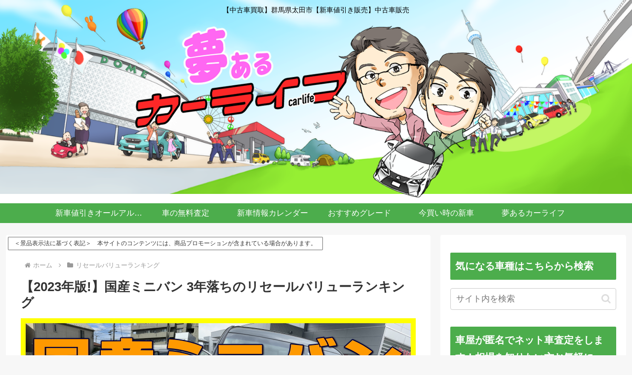

--- FILE ---
content_type: text/html; charset=utf-8
request_url: https://www.google.com/recaptcha/api2/aframe
body_size: 264
content:
<!DOCTYPE HTML><html><head><meta http-equiv="content-type" content="text/html; charset=UTF-8"></head><body><script nonce="kTEwL-5tjloi10npssyZaQ">/** Anti-fraud and anti-abuse applications only. See google.com/recaptcha */ try{var clients={'sodar':'https://pagead2.googlesyndication.com/pagead/sodar?'};window.addEventListener("message",function(a){try{if(a.source===window.parent){var b=JSON.parse(a.data);var c=clients[b['id']];if(c){var d=document.createElement('img');d.src=c+b['params']+'&rc='+(localStorage.getItem("rc::a")?sessionStorage.getItem("rc::b"):"");window.document.body.appendChild(d);sessionStorage.setItem("rc::e",parseInt(sessionStorage.getItem("rc::e")||0)+1);localStorage.setItem("rc::h",'1769151802508');}}}catch(b){}});window.parent.postMessage("_grecaptcha_ready", "*");}catch(b){}</script></body></html>

--- FILE ---
content_type: text/plain
request_url: https://www.google-analytics.com/j/collect?v=1&_v=j102&a=70752130&t=pageview&_s=1&dl=https%3A%2F%2Fwww.junku.com%2Fresale%2Fj-minivan-3year-2023.html&ul=en-us%40posix&dt=%E3%80%902023%E5%B9%B4%E7%89%88!%E3%80%91%E5%9B%BD%E7%94%A3%E3%83%9F%E3%83%8B%E3%83%90%E3%83%B3%203%E5%B9%B4%E8%90%BD%E3%81%A1%E3%81%AE%E3%83%AA%E3%82%BB%E3%83%BC%E3%83%AB%E3%83%90%E3%83%AA%E3%83%A5%E3%83%BC%E3%83%A9%E3%83%B3%E3%82%AD%E3%83%B3%E3%82%B0%20%7C%20%E5%A4%A2%E3%81%82%E3%82%8B%E3%82%AB%E3%83%BC%E3%83%A9%E3%82%A4%E3%83%95(%E5%A4%A2%E3%82%AB%E3%83%BC)&sr=1280x720&vp=1280x720&_u=YEBAAEABAAAAACAAI~&jid=949709518&gjid=470147649&cid=377658459.1769151801&tid=UA-70747379-28&_gid=1408655099.1769151801&_r=1&_slc=1&gtm=45He61m1h2n81K2ZB39Jv812859133za200zd812859133&gcd=13l3l3l3l1l1&dma=0&tag_exp=103116026~103200004~104527906~104528501~104684208~104684211~105391252~115616985~115938466~115938469~116682876~116992597~117025848~117041587~117223560&z=1786117791
body_size: -449
content:
2,cG-70HYN3D9NG